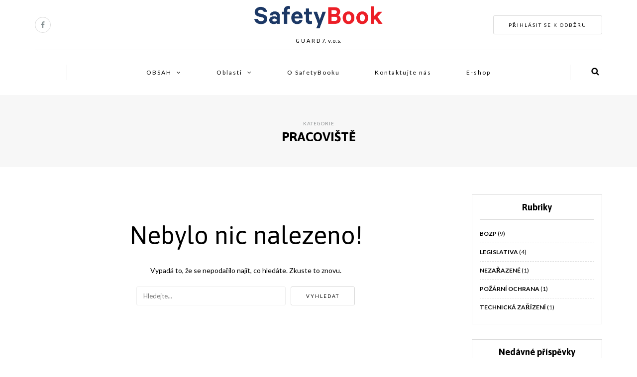

--- FILE ---
content_type: text/html; charset=UTF-8
request_url: https://www.safetybook.cz/index.php/category/pracoviste/
body_size: 8479
content:
<!DOCTYPE html>
<html lang="cs">
<head>
<meta name="viewport" content="width=device-width, initial-scale=1.0, maximum-scale=1.0, user-scalable=no" />
<meta charset="UTF-8" />
<meta name="viewport" content="width=device-width" />
<link rel="profile" href="http://gmpg.org/xfn/11" />
<link rel="pingback" href="https://www.safetybook.cz/xmlrpc.php" />
<title>PRACOVIŠTĚ &#8211; SafetyBook</title>
<meta name='robots' content='max-image-preview:large' />
<link rel='dns-prefetch' href='//fonts.googleapis.com' />
<link rel="alternate" type="application/rss+xml" title="SafetyBook &raquo; RSS zdroj" href="https://www.safetybook.cz/index.php/feed/" />
<link rel="alternate" type="application/rss+xml" title="SafetyBook &raquo; RSS komentářů" href="https://www.safetybook.cz/index.php/comments/feed/" />
<link rel="alternate" type="application/rss+xml" title="SafetyBook &raquo; RSS pro rubriku PRACOVIŠTĚ" href="https://www.safetybook.cz/index.php/category/pracoviste/feed/" />
<script type="text/javascript">
window._wpemojiSettings = {"baseUrl":"https:\/\/s.w.org\/images\/core\/emoji\/14.0.0\/72x72\/","ext":".png","svgUrl":"https:\/\/s.w.org\/images\/core\/emoji\/14.0.0\/svg\/","svgExt":".svg","source":{"concatemoji":"https:\/\/www.safetybook.cz\/wp-includes\/js\/wp-emoji-release.min.js?ver=6.2.8"}};
/*! This file is auto-generated */
!function(e,a,t){var n,r,o,i=a.createElement("canvas"),p=i.getContext&&i.getContext("2d");function s(e,t){p.clearRect(0,0,i.width,i.height),p.fillText(e,0,0);e=i.toDataURL();return p.clearRect(0,0,i.width,i.height),p.fillText(t,0,0),e===i.toDataURL()}function c(e){var t=a.createElement("script");t.src=e,t.defer=t.type="text/javascript",a.getElementsByTagName("head")[0].appendChild(t)}for(o=Array("flag","emoji"),t.supports={everything:!0,everythingExceptFlag:!0},r=0;r<o.length;r++)t.supports[o[r]]=function(e){if(p&&p.fillText)switch(p.textBaseline="top",p.font="600 32px Arial",e){case"flag":return s("\ud83c\udff3\ufe0f\u200d\u26a7\ufe0f","\ud83c\udff3\ufe0f\u200b\u26a7\ufe0f")?!1:!s("\ud83c\uddfa\ud83c\uddf3","\ud83c\uddfa\u200b\ud83c\uddf3")&&!s("\ud83c\udff4\udb40\udc67\udb40\udc62\udb40\udc65\udb40\udc6e\udb40\udc67\udb40\udc7f","\ud83c\udff4\u200b\udb40\udc67\u200b\udb40\udc62\u200b\udb40\udc65\u200b\udb40\udc6e\u200b\udb40\udc67\u200b\udb40\udc7f");case"emoji":return!s("\ud83e\udef1\ud83c\udffb\u200d\ud83e\udef2\ud83c\udfff","\ud83e\udef1\ud83c\udffb\u200b\ud83e\udef2\ud83c\udfff")}return!1}(o[r]),t.supports.everything=t.supports.everything&&t.supports[o[r]],"flag"!==o[r]&&(t.supports.everythingExceptFlag=t.supports.everythingExceptFlag&&t.supports[o[r]]);t.supports.everythingExceptFlag=t.supports.everythingExceptFlag&&!t.supports.flag,t.DOMReady=!1,t.readyCallback=function(){t.DOMReady=!0},t.supports.everything||(n=function(){t.readyCallback()},a.addEventListener?(a.addEventListener("DOMContentLoaded",n,!1),e.addEventListener("load",n,!1)):(e.attachEvent("onload",n),a.attachEvent("onreadystatechange",function(){"complete"===a.readyState&&t.readyCallback()})),(e=t.source||{}).concatemoji?c(e.concatemoji):e.wpemoji&&e.twemoji&&(c(e.twemoji),c(e.wpemoji)))}(window,document,window._wpemojiSettings);
</script>
<style type="text/css">
img.wp-smiley,
img.emoji {
	display: inline !important;
	border: none !important;
	box-shadow: none !important;
	height: 1em !important;
	width: 1em !important;
	margin: 0 0.07em !important;
	vertical-align: -0.1em !important;
	background: none !important;
	padding: 0 !important;
}
</style>
	<link rel="stylesheet" href="https://www.safetybook.cz/wp-content/plugins/instagram-feed/css/sbi-styles.min.css?ver=6.1.3">
<link rel="stylesheet" href="https://www.safetybook.cz/wp-includes/css/dist/block-library/style.min.css?ver=6.2.8">
<link rel="stylesheet" href="https://www.safetybook.cz/wp-includes/css/classic-themes.min.css?ver=6.2.8">
<style id='global-styles-inline-css' type='text/css'>
body{--wp--preset--color--black: #000000;--wp--preset--color--cyan-bluish-gray: #abb8c3;--wp--preset--color--white: #ffffff;--wp--preset--color--pale-pink: #f78da7;--wp--preset--color--vivid-red: #cf2e2e;--wp--preset--color--luminous-vivid-orange: #ff6900;--wp--preset--color--luminous-vivid-amber: #fcb900;--wp--preset--color--light-green-cyan: #7bdcb5;--wp--preset--color--vivid-green-cyan: #00d084;--wp--preset--color--pale-cyan-blue: #8ed1fc;--wp--preset--color--vivid-cyan-blue: #0693e3;--wp--preset--color--vivid-purple: #9b51e0;--wp--preset--gradient--vivid-cyan-blue-to-vivid-purple: linear-gradient(135deg,rgba(6,147,227,1) 0%,rgb(155,81,224) 100%);--wp--preset--gradient--light-green-cyan-to-vivid-green-cyan: linear-gradient(135deg,rgb(122,220,180) 0%,rgb(0,208,130) 100%);--wp--preset--gradient--luminous-vivid-amber-to-luminous-vivid-orange: linear-gradient(135deg,rgba(252,185,0,1) 0%,rgba(255,105,0,1) 100%);--wp--preset--gradient--luminous-vivid-orange-to-vivid-red: linear-gradient(135deg,rgba(255,105,0,1) 0%,rgb(207,46,46) 100%);--wp--preset--gradient--very-light-gray-to-cyan-bluish-gray: linear-gradient(135deg,rgb(238,238,238) 0%,rgb(169,184,195) 100%);--wp--preset--gradient--cool-to-warm-spectrum: linear-gradient(135deg,rgb(74,234,220) 0%,rgb(151,120,209) 20%,rgb(207,42,186) 40%,rgb(238,44,130) 60%,rgb(251,105,98) 80%,rgb(254,248,76) 100%);--wp--preset--gradient--blush-light-purple: linear-gradient(135deg,rgb(255,206,236) 0%,rgb(152,150,240) 100%);--wp--preset--gradient--blush-bordeaux: linear-gradient(135deg,rgb(254,205,165) 0%,rgb(254,45,45) 50%,rgb(107,0,62) 100%);--wp--preset--gradient--luminous-dusk: linear-gradient(135deg,rgb(255,203,112) 0%,rgb(199,81,192) 50%,rgb(65,88,208) 100%);--wp--preset--gradient--pale-ocean: linear-gradient(135deg,rgb(255,245,203) 0%,rgb(182,227,212) 50%,rgb(51,167,181) 100%);--wp--preset--gradient--electric-grass: linear-gradient(135deg,rgb(202,248,128) 0%,rgb(113,206,126) 100%);--wp--preset--gradient--midnight: linear-gradient(135deg,rgb(2,3,129) 0%,rgb(40,116,252) 100%);--wp--preset--duotone--dark-grayscale: url('#wp-duotone-dark-grayscale');--wp--preset--duotone--grayscale: url('#wp-duotone-grayscale');--wp--preset--duotone--purple-yellow: url('#wp-duotone-purple-yellow');--wp--preset--duotone--blue-red: url('#wp-duotone-blue-red');--wp--preset--duotone--midnight: url('#wp-duotone-midnight');--wp--preset--duotone--magenta-yellow: url('#wp-duotone-magenta-yellow');--wp--preset--duotone--purple-green: url('#wp-duotone-purple-green');--wp--preset--duotone--blue-orange: url('#wp-duotone-blue-orange');--wp--preset--font-size--small: 13px;--wp--preset--font-size--medium: 20px;--wp--preset--font-size--large: 36px;--wp--preset--font-size--x-large: 42px;--wp--preset--spacing--20: 0.44rem;--wp--preset--spacing--30: 0.67rem;--wp--preset--spacing--40: 1rem;--wp--preset--spacing--50: 1.5rem;--wp--preset--spacing--60: 2.25rem;--wp--preset--spacing--70: 3.38rem;--wp--preset--spacing--80: 5.06rem;--wp--preset--shadow--natural: 6px 6px 9px rgba(0, 0, 0, 0.2);--wp--preset--shadow--deep: 12px 12px 50px rgba(0, 0, 0, 0.4);--wp--preset--shadow--sharp: 6px 6px 0px rgba(0, 0, 0, 0.2);--wp--preset--shadow--outlined: 6px 6px 0px -3px rgba(255, 255, 255, 1), 6px 6px rgba(0, 0, 0, 1);--wp--preset--shadow--crisp: 6px 6px 0px rgba(0, 0, 0, 1);}:where(.is-layout-flex){gap: 0.5em;}body .is-layout-flow > .alignleft{float: left;margin-inline-start: 0;margin-inline-end: 2em;}body .is-layout-flow > .alignright{float: right;margin-inline-start: 2em;margin-inline-end: 0;}body .is-layout-flow > .aligncenter{margin-left: auto !important;margin-right: auto !important;}body .is-layout-constrained > .alignleft{float: left;margin-inline-start: 0;margin-inline-end: 2em;}body .is-layout-constrained > .alignright{float: right;margin-inline-start: 2em;margin-inline-end: 0;}body .is-layout-constrained > .aligncenter{margin-left: auto !important;margin-right: auto !important;}body .is-layout-constrained > :where(:not(.alignleft):not(.alignright):not(.alignfull)){max-width: var(--wp--style--global--content-size);margin-left: auto !important;margin-right: auto !important;}body .is-layout-constrained > .alignwide{max-width: var(--wp--style--global--wide-size);}body .is-layout-flex{display: flex;}body .is-layout-flex{flex-wrap: wrap;align-items: center;}body .is-layout-flex > *{margin: 0;}:where(.wp-block-columns.is-layout-flex){gap: 2em;}.has-black-color{color: var(--wp--preset--color--black) !important;}.has-cyan-bluish-gray-color{color: var(--wp--preset--color--cyan-bluish-gray) !important;}.has-white-color{color: var(--wp--preset--color--white) !important;}.has-pale-pink-color{color: var(--wp--preset--color--pale-pink) !important;}.has-vivid-red-color{color: var(--wp--preset--color--vivid-red) !important;}.has-luminous-vivid-orange-color{color: var(--wp--preset--color--luminous-vivid-orange) !important;}.has-luminous-vivid-amber-color{color: var(--wp--preset--color--luminous-vivid-amber) !important;}.has-light-green-cyan-color{color: var(--wp--preset--color--light-green-cyan) !important;}.has-vivid-green-cyan-color{color: var(--wp--preset--color--vivid-green-cyan) !important;}.has-pale-cyan-blue-color{color: var(--wp--preset--color--pale-cyan-blue) !important;}.has-vivid-cyan-blue-color{color: var(--wp--preset--color--vivid-cyan-blue) !important;}.has-vivid-purple-color{color: var(--wp--preset--color--vivid-purple) !important;}.has-black-background-color{background-color: var(--wp--preset--color--black) !important;}.has-cyan-bluish-gray-background-color{background-color: var(--wp--preset--color--cyan-bluish-gray) !important;}.has-white-background-color{background-color: var(--wp--preset--color--white) !important;}.has-pale-pink-background-color{background-color: var(--wp--preset--color--pale-pink) !important;}.has-vivid-red-background-color{background-color: var(--wp--preset--color--vivid-red) !important;}.has-luminous-vivid-orange-background-color{background-color: var(--wp--preset--color--luminous-vivid-orange) !important;}.has-luminous-vivid-amber-background-color{background-color: var(--wp--preset--color--luminous-vivid-amber) !important;}.has-light-green-cyan-background-color{background-color: var(--wp--preset--color--light-green-cyan) !important;}.has-vivid-green-cyan-background-color{background-color: var(--wp--preset--color--vivid-green-cyan) !important;}.has-pale-cyan-blue-background-color{background-color: var(--wp--preset--color--pale-cyan-blue) !important;}.has-vivid-cyan-blue-background-color{background-color: var(--wp--preset--color--vivid-cyan-blue) !important;}.has-vivid-purple-background-color{background-color: var(--wp--preset--color--vivid-purple) !important;}.has-black-border-color{border-color: var(--wp--preset--color--black) !important;}.has-cyan-bluish-gray-border-color{border-color: var(--wp--preset--color--cyan-bluish-gray) !important;}.has-white-border-color{border-color: var(--wp--preset--color--white) !important;}.has-pale-pink-border-color{border-color: var(--wp--preset--color--pale-pink) !important;}.has-vivid-red-border-color{border-color: var(--wp--preset--color--vivid-red) !important;}.has-luminous-vivid-orange-border-color{border-color: var(--wp--preset--color--luminous-vivid-orange) !important;}.has-luminous-vivid-amber-border-color{border-color: var(--wp--preset--color--luminous-vivid-amber) !important;}.has-light-green-cyan-border-color{border-color: var(--wp--preset--color--light-green-cyan) !important;}.has-vivid-green-cyan-border-color{border-color: var(--wp--preset--color--vivid-green-cyan) !important;}.has-pale-cyan-blue-border-color{border-color: var(--wp--preset--color--pale-cyan-blue) !important;}.has-vivid-cyan-blue-border-color{border-color: var(--wp--preset--color--vivid-cyan-blue) !important;}.has-vivid-purple-border-color{border-color: var(--wp--preset--color--vivid-purple) !important;}.has-vivid-cyan-blue-to-vivid-purple-gradient-background{background: var(--wp--preset--gradient--vivid-cyan-blue-to-vivid-purple) !important;}.has-light-green-cyan-to-vivid-green-cyan-gradient-background{background: var(--wp--preset--gradient--light-green-cyan-to-vivid-green-cyan) !important;}.has-luminous-vivid-amber-to-luminous-vivid-orange-gradient-background{background: var(--wp--preset--gradient--luminous-vivid-amber-to-luminous-vivid-orange) !important;}.has-luminous-vivid-orange-to-vivid-red-gradient-background{background: var(--wp--preset--gradient--luminous-vivid-orange-to-vivid-red) !important;}.has-very-light-gray-to-cyan-bluish-gray-gradient-background{background: var(--wp--preset--gradient--very-light-gray-to-cyan-bluish-gray) !important;}.has-cool-to-warm-spectrum-gradient-background{background: var(--wp--preset--gradient--cool-to-warm-spectrum) !important;}.has-blush-light-purple-gradient-background{background: var(--wp--preset--gradient--blush-light-purple) !important;}.has-blush-bordeaux-gradient-background{background: var(--wp--preset--gradient--blush-bordeaux) !important;}.has-luminous-dusk-gradient-background{background: var(--wp--preset--gradient--luminous-dusk) !important;}.has-pale-ocean-gradient-background{background: var(--wp--preset--gradient--pale-ocean) !important;}.has-electric-grass-gradient-background{background: var(--wp--preset--gradient--electric-grass) !important;}.has-midnight-gradient-background{background: var(--wp--preset--gradient--midnight) !important;}.has-small-font-size{font-size: var(--wp--preset--font-size--small) !important;}.has-medium-font-size{font-size: var(--wp--preset--font-size--medium) !important;}.has-large-font-size{font-size: var(--wp--preset--font-size--large) !important;}.has-x-large-font-size{font-size: var(--wp--preset--font-size--x-large) !important;}
.wp-block-navigation a:where(:not(.wp-element-button)){color: inherit;}
:where(.wp-block-columns.is-layout-flex){gap: 2em;}
.wp-block-pullquote{font-size: 1.5em;line-height: 1.6;}
</style>
<link rel="stylesheet" href="https://www.safetybook.cz/wp-content/plugins/contact-form-7/includes/css/styles.css?ver=5.7.5.1">
<link rel="stylesheet" href="https://www.safetybook.cz/wp-content/plugins/responsive-lightbox/assets/swipebox/swipebox.min.css?ver=2.4.5">
<link rel="stylesheet" href="https://www.safetybook.cz/wp-content/plugins/mailchimp-for-wp/assets/css/form-themes.css?ver=4.9.3">
<link rel="stylesheet" href="https://www.safetybook.cz/wp-content/themes/himmelen/css/bootstrap.css?ver=6.2.8">
<link rel="stylesheet" href="//fonts.googleapis.com/css?family=Asap%3A400%2C400italic%2C700%2C700italic%7CLato%3A400%2C400italic%2C700%2C700italic%7CLato%7C&#038;ver=1.0">
<link rel="stylesheet" href="https://www.safetybook.cz/wp-content/themes/himmelen/js/owl-carousel/owl.carousel.css?ver=6.2.8">
<link rel="stylesheet" href="https://www.safetybook.cz/wp-content/themes/himmelen/js/owl-carousel/owl.theme.css?ver=6.2.8">
<link rel="stylesheet" href="https://www.safetybook.cz/wp-content/themes/himmelen/style.css?ver=1.0.1">
<link rel="stylesheet" href="https://www.safetybook.cz/wp-content/themes/himmelen/responsive.css?ver=all">
<link rel="stylesheet" href="https://www.safetybook.cz/wp-content/themes/himmelen/css/animations.css?ver=6.2.8">
<link rel="stylesheet" href="https://www.safetybook.cz/wp-content/themes/himmelen/css/font-awesome.css?ver=6.2.8">
<link rel="stylesheet" href="https://www.safetybook.cz/wp-content/themes/himmelen/js/select2/select2.css?ver=6.2.8">
<link rel="stylesheet" href="https://www.safetybook.cz/wp-content/themes/himmelen/css/offcanvasmenu.css?ver=6.2.8">
<link rel="stylesheet" href="https://www.safetybook.cz/wp-content/themes/himmelen/css/nanoscroller.css?ver=6.2.8">
<link rel="stylesheet" href="https://www.safetybook.cz/wp-content/themes/himmelen/css/idangerous.swiper.css?ver=6.2.8">
<link rel="stylesheet" href="https://www.safetybook.cz/wp-includes/css/dashicons.min.css?ver=6.2.8">
<link rel="stylesheet" href="https://www.safetybook.cz/wp-includes/js/thickbox/thickbox.css?ver=6.2.8">
<link rel="stylesheet" href="https://www.safetybook.cz/wp-content/uploads/style-cache-himmelen.css?ver=6.2.8">
<script src="https://www.safetybook.cz/wp-includes/js/jquery/jquery.min.js?ver=3.6.4" id="jquery-core-js"></script>
<script src="https://www.safetybook.cz/wp-includes/js/jquery/jquery-migrate.min.js?ver=3.4.0" id="jquery-migrate-js"></script>
<script src="https://www.safetybook.cz/wp-content/plugins/responsive-lightbox/assets/swipebox/jquery.swipebox.min.js?ver=2.4.5" id="responsive-lightbox-swipebox-js"></script>
<script src="https://www.safetybook.cz/wp-includes/js/underscore.min.js?ver=1.13.4" id="underscore-js"></script>
<script src="https://www.safetybook.cz/wp-content/plugins/responsive-lightbox/assets/infinitescroll/infinite-scroll.pkgd.min.js?ver=6.2.8" id="responsive-lightbox-infinite-scroll-js"></script>
<script id="responsive-lightbox-js-before">
var rlArgs = {"script":"swipebox","selector":"lightbox","customEvents":"","activeGalleries":true,"animation":true,"hideCloseButtonOnMobile":false,"removeBarsOnMobile":false,"hideBars":true,"hideBarsDelay":5000,"videoMaxWidth":1080,"useSVG":true,"loopAtEnd":false,"woocommerce_gallery":false,"ajaxurl":"https:\/\/www.safetybook.cz\/wp-admin\/admin-ajax.php","nonce":"4e70260141","preview":false,"postId":0,"scriptExtension":false};
</script>
<script src="https://www.safetybook.cz/wp-content/plugins/responsive-lightbox/js/front.js?ver=2.4.5" id="responsive-lightbox-js"></script>
<script src="https://www.safetybook.cz/wp-content/uploads/js-cache-himmelen.js?ver=6.2.8" id="js-cache-himmelen-js"></script>
<link rel="https://api.w.org/" href="https://www.safetybook.cz/index.php/wp-json/" /><link rel="alternate" type="application/json" href="https://www.safetybook.cz/index.php/wp-json/wp/v2/categories/24" /><link rel="EditURI" type="application/rsd+xml" title="RSD" href="https://www.safetybook.cz/xmlrpc.php?rsd" />
<link rel="wlwmanifest" type="application/wlwmanifest+xml" href="https://www.safetybook.cz/wp-includes/wlwmanifest.xml" />
<meta name="generator" content="WordPress 6.2.8" />
 <style> .ppw-ppf-input-container { background-color: !important; padding: px!important; border-radius: px!important; } .ppw-ppf-input-container div.ppw-ppf-headline { font-size: px!important; font-weight: !important; color: !important; } .ppw-ppf-input-container div.ppw-ppf-desc { font-size: px!important; font-weight: !important; color: !important; } .ppw-ppf-input-container label.ppw-pwd-label { font-size: px!important; font-weight: !important; color: !important; } div.ppwp-wrong-pw-error { font-size: px!important; font-weight: !important; color: #dc3232!important; background: !important; } .ppw-ppf-input-container input[type='submit'] { color: !important; background: !important; } .ppw-ppf-input-container input[type='submit']:hover { color: !important; background: !important; } .ppw-ppf-desc-below { font-size: px!important; font-weight: !important; color: !important; } </style>  <style> .ppw-form { background-color: !important; padding: px!important; border-radius: px!important; } .ppw-headline.ppw-pcp-pf-headline { font-size: px!important; font-weight: !important; color: !important; } .ppw-description.ppw-pcp-pf-desc { font-size: px!important; font-weight: !important; color: !important; } .ppw-pcp-pf-desc-above-btn { display: block; } .ppw-pcp-pf-desc-below-form { font-size: px!important; font-weight: !important; color: !important; } .ppw-input label.ppw-pcp-password-label { font-size: px!important; font-weight: !important; color: !important; } .ppw-form input[type='submit'] { color: !important; background: !important; } .ppw-form input[type='submit']:hover { color: !important; background: !important; } div.ppw-error.ppw-pcp-pf-error-msg { font-size: px!important; font-weight: !important; color: #dc3232!important; background: !important; } </style> <link rel="icon" href="https://www.safetybook.cz/wp-content/uploads/2019/11/cropped-safety-32x32.jpg" sizes="32x32" />
<link rel="icon" href="https://www.safetybook.cz/wp-content/uploads/2019/11/cropped-safety-192x192.jpg" sizes="192x192" />
<link rel="apple-touch-icon" href="https://www.safetybook.cz/wp-content/uploads/2019/11/cropped-safety-180x180.jpg" />
<meta name="msapplication-TileImage" content="https://www.safetybook.cz/wp-content/uploads/2019/11/cropped-safety-270x270.jpg" />
<script id="mcjs">!function(c,h,i,m,p){m=c.createElement(h),p=c.getElementsByTagName(h)[0],m.async=1,m.src=i,p.parentNode.insertBefore(m,p)}(document,"script","https://chimpstatic.com/mcjs-connected/js/users/e2287c82f911e08df42ff295b/9aabad5c6386f309901db27e4.js");</script>
</head>
<body class="archive category category-pracoviste category-24 blog-style-1 blog-slider-enable">


<header>
<div class="container header-logo-center">
  <div class="row">
    <div class="col-md-12">

      <div class="header-left">
        <div class="social-icons-wrapper"><a href="https://www.facebook.com/guard7.cz/es/" target="_blank" class="a-facebook"><i class="fa fa-facebook"></i></a></div>      </div>

      <div class="header-center">
            <div class="logo">
    <a class="logo-link" href="https://www.safetybook.cz"><img src="https://www.safetybook.cz/wp-content/uploads/2019/11/logo-web.png" alt="SafetyBook"></a>
    <div class="header-blog-info">G U A R D 7, v.o.s.</div>    </div>
          </div>

      <div class="header-right">
        <div class="header-promo-content"><a class="btn button" href="https://www.safetybook.cz/index.php/odber-novinek/" rel="noopener">PŘIHLÁSIT SE K ODBĚRU</a></div>      </div>
    </div>
  </div>

</div>

        <div class="mainmenu-belowheader mainmenu-none mainmenu-normalfont mainmenu-downarrow menu-center clearfix">

        <div id="navbar" class="navbar navbar-default clearfix">

          <div class="navbar-inner">
              <div class="container">

                  <div class="navbar-toggle" data-toggle="collapse" data-target=".collapse">
                    Menu                  </div>
                  <div class="navbar-left-wrapper">
                                        <ul class="header-nav">
                                            </ul>
                  </div>
                  <div class="navbar-center-wrapper">
                  <div class="navbar-collapse collapse"><ul id="menu-header-menu-1" class="nav"><li id="menu-item-318" class=" menu-item menu-item-type-custom menu-item-object-custom menu-item-has-children"><a>OBSAH</a>
<ul class="sub-menu">
	<li id="menu-item-686" class=" menu-item menu-item-type-post_type menu-item-object-page"><a href="https://www.safetybook.cz/index.php/vzory-dokumentace/">VZORY DOKUMENTACE</a></li>
	<li id="menu-item-685" class=" menu-item menu-item-type-post_type menu-item-object-page"><a href="https://www.safetybook.cz/index.php/spravna-praxe/">SPRÁVNÁ PRAXE</a></li>
	<li id="menu-item-684" class=" menu-item menu-item-type-post_type menu-item-object-page"><a href="https://www.safetybook.cz/index.php/formulare/">FORMULÁŘE</a></li>
</ul>
</li>
<li id="menu-item-319" class=" menu-item menu-item-type-custom menu-item-object-custom current-menu-ancestor current-menu-parent menu-item-has-children"><a href="#">Oblasti</a>
<ul class="sub-menu">
	<li id="menu-item-671" class=" menu-item menu-item-type-taxonomy menu-item-object-category"><a href="https://www.safetybook.cz/index.php/category/legislativa/">LEGISLATIVA</a></li>
	<li id="menu-item-668" class=" menu-item menu-item-type-taxonomy menu-item-object-category"><a href="https://www.safetybook.cz/index.php/category/bozp/">BOZP</a></li>
	<li id="menu-item-673" class=" menu-item menu-item-type-taxonomy menu-item-object-category"><a href="https://www.safetybook.cz/index.php/category/pozarni-ochrana/">POŽÁRNÍ OCHRANA</a></li>
	<li id="menu-item-674" class=" menu-item menu-item-type-taxonomy menu-item-object-category current-menu-item"><a href="https://www.safetybook.cz/index.php/category/pracoviste/">PRACOVIŠTĚ</a></li>
	<li id="menu-item-675" class=" menu-item menu-item-type-taxonomy menu-item-object-category"><a href="https://www.safetybook.cz/index.php/category/technicka-zarizeni/">TECHNICKÁ ZAŘÍZENÍ</a></li>
	<li id="menu-item-672" class=" menu-item menu-item-type-taxonomy menu-item-object-category"><a href="https://www.safetybook.cz/index.php/category/manipulace-s-bremeby/">MANIPULACE S BŘEMENY</a></li>
	<li id="menu-item-670" class=" menu-item menu-item-type-taxonomy menu-item-object-category"><a href="https://www.safetybook.cz/index.php/category/doprava/">DOPRAVA</a></li>
	<li id="menu-item-669" class=" menu-item menu-item-type-taxonomy menu-item-object-category"><a href="https://www.safetybook.cz/index.php/category/chemicke-latky/">CHEMICKÉ LÁTKY A SMĚSI</a></li>
	<li id="menu-item-662" class=" menu-item menu-item-type-taxonomy menu-item-object-category"><a href="https://www.safetybook.cz/index.php/category/bezpecnostni-znaceni/">BEZPEČNOSTNÍ ZNAČENÍ</a></li>
</ul>
</li>
<li id="menu-item-415" class=" menu-item menu-item-type-post_type menu-item-object-page"><a href="https://www.safetybook.cz/index.php/about-himmelen/">O SafetyBooku</a></li>
<li id="menu-item-414" class=" menu-item menu-item-type-post_type menu-item-object-page"><a href="https://www.safetybook.cz/index.php/about/">Kontaktujte nás</a></li>
<li id="menu-item-647" class=" menu-item menu-item-type-custom menu-item-object-custom"><a href="http://obchod.guard7.cz/">E-shop</a></li>
</ul></div>                  </div>
                  <div class="navbar-right-wrapper">
                    <div class="search-bar-header">
                      	<form method="get" id="searchform" class="searchform" action="https://www.safetybook.cz/">
		<input type="search" class="field" name="s" value="" id="s" placeholder="Zde zadejte, co hledáte a stiskněte Enter &hellip;" />
		<input type="submit" class="submit btn" id="searchsubmit" value="Hledat" />
	</form>
                      <div class="search-bar-header-close-btn">×</div>
                    </div>
                  </div>
              </div>
          </div>

        </div>

    </div>
    
    </header>
<div class="content-block">
<div class="container-fluid container-page-item-title">
	<div class="row">
	<div class="col-md-12">
	<div class="page-item-title-archive">

	      <p>Kategorie</p><h1>PRACOVIŠTĚ</h1>
	</div>
	</div>
	</div>
</div>
<div class="container">
	<div class="row">
		<div class="col-md-9">
				<div class="blog-posts-list blog-masonry-layout">

			
				
		<article id="post-0" class="post no-results not-found">
			<div class="entry-content">
				<div class="page-search-no-results">

					<h3>Nebylo nic nalezeno!</h3>
					
						<p>Vypadá to, že se nepodařilo najít, co hledáte. Zkuste to znovu.</p>
						<div class="search-form">
						<form method="get" id="searchform" class="searchform" action="https://www.safetybook.cz/" role="search">
							<input type="search" class="field" name="s" value="" id="s" placeholder="Hledejte..." /><input type="submit" class="submit btn" id="searchsubmit" value="Vyhledat" />
						</form>
					</div>

					

				</div>
			</div>
		</article>

					</div>
				</div>
				<div class="col-md-3 main-sidebar sidebar">
		<ul id="main-sidebar">
		  <li id="categories-3" class="widget widget_categories"><h2 class="widgettitle">Rubriky</h2>

			<ul>
					<li class="cat-item cat-item-18"><a href="https://www.safetybook.cz/index.php/category/bozp/">BOZP</a> (9)
</li>
	<li class="cat-item cat-item-22"><a href="https://www.safetybook.cz/index.php/category/legislativa/">LEGISLATIVA</a> (4)
</li>
	<li class="cat-item cat-item-1"><a href="https://www.safetybook.cz/index.php/category/nezarazene/">Nezařazené</a> (1)
</li>
	<li class="cat-item cat-item-21"><a href="https://www.safetybook.cz/index.php/category/pozarni-ochrana/">POŽÁRNÍ OCHRANA</a> (1)
</li>
	<li class="cat-item cat-item-23"><a href="https://www.safetybook.cz/index.php/category/technicka-zarizeni/">TECHNICKÁ ZAŘÍZENÍ</a> (1)
</li>
			</ul>

			</li>
        <li id="himmelen-recent-posts-3" class="widget widget_himmelen_recent_entries">        <h2 class="widgettitle">Nedávné příspěvky</h2>
        <ul>
                    <li class="clearfix">
                        <div class="widget-post-details-wrapper">
                <a href="https://www.safetybook.cz/index.php/2019/11/14/narodni-politika-bozp/">Národní politika BOZP</a>
                        </div>
            </li>
                    <li class="clearfix">
                        <div class="widget-post-details-wrapper">
                <a href="https://www.safetybook.cz/index.php/2019/11/07/technicke-normy-csn/">Technické normy ČSN</a>
                        </div>
            </li>
                    <li class="clearfix">
                        <div class="widget-post-details-wrapper">
                <a href="https://www.safetybook.cz/index.php/2019/11/07/legislativa-a-pravni-podklad-bozp/">Legislativa a právní podklad BOZP</a>
                        </div>
            </li>
                    <li class="clearfix">
                        <div class="widget-post-details-wrapper">
                <a href="https://www.safetybook.cz/index.php/2019/09/22/povinnosti-zamestnavatele-v-bozp/">Základní povinnosti zaměstnavatele v oblasti BOZP</a>
                        </div>
            </li>
                    <li class="clearfix">
                        <div class="widget-post-details-wrapper">
                <a href="https://www.safetybook.cz/index.php/2019/09/22/povinnosti-zamestnancu-bozb/">Práva a povinnosti zaměstnanců v oblasti BOZP</a>
                        </div>
            </li>
                    <li class="clearfix">
                        <div class="widget-post-details-wrapper">
                <a href="https://www.safetybook.cz/index.php/2019/08/27/narodni-akcni-program/">Národní akční program BOZP</a>
                        </div>
            </li>
                    <li class="clearfix">
                        <div class="widget-post-details-wrapper">
                <a href="https://www.safetybook.cz/index.php/2015/09/22/everyday-creative-impulse/">Inspekce práce</a>
                        </div>
            </li>
                </ul>
        </li>
		</ul>
		</div>
			</div>
</div>
</div>

<div class="container-fluid container-fluid-footer">
  <div class="row">
        <div class="footer-sidebar-2-wrapper">
      <div class="footer-sidebar-2 sidebar container footer-container">

        <ul id="footer-sidebar-2" class="clearfix">
          <li id="text-5" class="widget widget_text"><h2 class="widgettitle">Lexikon BOZP</h2>
			<div class="textwidget"><p><img alt="safetybook-logo" src="https://www.safetybook.cz/wp-content/uploads/2019/11/safety-book-png.png" width="125"></p>
<p>&copy; <script>document.write(new Date().getFullYear());</script>, G U A R D 7 v.o.s.<br/>Všechna práva vyhrazena.</p></div>
		</li>
<li id="text-6" class="widget widget_text">			<div class="textwidget"><ul>
<li><a href="https://www.safetybook.cz/index.php/category/doprava/">Doprava</a></li>
<li><a href="https://www.safetybook.cz/index.php/category/pracoviste/">Pracoviště</a></li>
<li><a href="https://www.safetybook.cz/index.php/category/legislativa/">Legislativa</a></li>
<li><a href="https://www.safetybook.cz/index.php/category/bozp/">BOZP</a></li>
<li><a href="https://www.safetybook.cz/index.php/category/pozarni-ochrana/">Požární ochrana</a></li>
</ul></div>
		</li>
<li id="text-7" class="widget widget_text">			<div class="textwidget"><ul>
<li><a href="https://www.guard7.cz" target="_blank" rel="noopener">E-Shop</a></li>
<li><a href="https://www.safetybook.cz/index.php/about-himmelen/">O nás</a></li>
<li><a href="https://www.safetybook.cz/index.php/about/">Kontakt</a></li>
<li><a href="https://www.safetybook.cz/index.php/vzory-dokumentace/">Vzory dokumentace</a></li>
</ul></div>
		</li>
<li id="text-9" class="widget widget_text"><h2 class="widgettitle">Odebírejte novinky z našeho lexikonu</h2>
			<div class="textwidget"><script>(function() {
	window.mc4wp = window.mc4wp || {
		listeners: [],
		forms: {
			on: function(evt, cb) {
				window.mc4wp.listeners.push(
					{
						event   : evt,
						callback: cb
					}
				);
			}
		}
	}
})();
</script><!-- Mailchimp for WordPress v4.9.3 - https://wordpress.org/plugins/mailchimp-for-wp/ --><form id="mc4wp-form-1" class="mc4wp-form mc4wp-form-717 mc4wp-form-theme mc4wp-form-theme-dark" method="post" data-id="717" data-name="Přihlašte se k odběru novinek" ><div class="mc4wp-form-fields"><p>
	<label>Vaše adresa: 
		<input type="email" name="EMAIL" placeholder="Zde vyplňte Váš email" required />
</label>
</p>
<p>
	<input type="submit" value="Přihlásit k odběru" />
</p></div><label style="display: none !important;">Leave this field empty if you're human: <input type="text" name="_mc4wp_honeypot" value="" tabindex="-1" autocomplete="off" /></label><input type="hidden" name="_mc4wp_timestamp" value="1768739129" /><input type="hidden" name="_mc4wp_form_id" value="717" /><input type="hidden" name="_mc4wp_form_element_id" value="mc4wp-form-1" /><div class="mc4wp-response"></div></form><!-- / Mailchimp for WordPress Plugin -->
</div>
		</li>
        </ul>

      </div>
    </div>
    
    <footer>
      <div class="container">
      <div class="row">

          <div class="col-md-6 footer-menu">
            <div class="menu-footer-menu-container"><ul id="menu-footer-menu" class="footer-links"><li id="menu-item-321" class="menu-item menu-item-type-custom menu-item-object-custom menu-item-home menu-item-321"><a href="https://www.safetybook.cz/">Domů</a></li>
<li id="menu-item-416" class="menu-item menu-item-type-post_type menu-item-object-page menu-item-416"><a href="https://www.safetybook.cz/index.php/about-himmelen/">O SafetyBooku</a></li>
</ul></div>          </div>
          <div class="col-md-6 copyright">
              Zpracováno: <a href="https://www.guard7.cz" target="_blank" rel="noopener"><strong> G U A R D 7, v.o.s</strong></a>          </div>
      </div>
      </div>
      <a id="top-link" href="#top"></a>
    </footer>

  </div>
</div>

<script>(function() {function maybePrefixUrlField () {
  const value = this.value.trim()
  if (value !== '' && value.indexOf('http') !== 0) {
    this.value = 'http://' + value
  }
}

const urlFields = document.querySelectorAll('.mc4wp-form input[type="url"]')
for (let j = 0; j < urlFields.length; j++) {
  urlFields[j].addEventListener('blur', maybePrefixUrlField)
}
})();</script><!-- Instagram Feed JS -->
<script type="text/javascript">
var sbiajaxurl = "https://www.safetybook.cz/wp-admin/admin-ajax.php";
</script>
<script src="https://www.safetybook.cz/wp-content/plugins/contact-form-7/includes/swv/js/index.js?ver=5.7.5.1" id="swv-js"></script>
<script type='text/javascript' id='contact-form-7-js-extra'>
/* <![CDATA[ */
var wpcf7 = {"api":{"root":"https:\/\/www.safetybook.cz\/index.php\/wp-json\/","namespace":"contact-form-7\/v1"}};
/* ]]> */
</script>
<script src="https://www.safetybook.cz/wp-content/plugins/contact-form-7/includes/js/index.js?ver=5.7.5.1" id="contact-form-7-js"></script>
<script type='text/javascript' id='thickbox-js-extra'>
/* <![CDATA[ */
var thickboxL10n = {"next":"N\u00e1sleduj\u00edc\u00ed >","prev":"< P\u0159edchoz\u00ed","image":"Obr\u00e1zek","of":"z celkem","close":"Zav\u0159\u00edt","noiframes":"Tato funkce WordPressu vy\u017eaduje pou\u017eit\u00ed vnit\u0159n\u00edch r\u00e1m\u016f (iframe), kter\u00e9 v\u0161ak patrn\u011b nem\u00e1te povoleny nebo je v\u00e1\u0161 prohl\u00ed\u017ee\u010d v\u016fbec nepodporuje.","loadingAnimation":"https:\/\/www.safetybook.cz\/wp-includes\/js\/thickbox\/loadingAnimation.gif"};
/* ]]> */
</script>
<script src="https://www.safetybook.cz/wp-includes/js/thickbox/thickbox.js?ver=3.1-20121105" id="thickbox-js"></script>
<script src="https://www.safetybook.cz/wp-content/themes/himmelen/js/bootstrap.min.js?ver=3.1.1" id="bootstrap-js"></script>
<script src="https://www.safetybook.cz/wp-content/themes/himmelen/js/easing.js?ver=1.3" id="easing-js"></script>
<script src="https://www.safetybook.cz/wp-content/themes/himmelen/js/select2/select2.min.js?ver=3.5.1" id="himmelen-select2-js"></script>
<script src="https://www.safetybook.cz/wp-content/themes/himmelen/js/owl-carousel/owl.carousel.min.js?ver=1.3.3" id="owl-carousel-js"></script>
<script src="https://www.safetybook.cz/wp-content/themes/himmelen/js/jquery.nanoscroller.min.js?ver=3.4.0" id="nanoscroller-js"></script>
<script src="https://www.safetybook.cz/wp-content/themes/himmelen/js/template.js?ver=1.0.1" id="himmelen-script-js"></script>
<script src="https://www.safetybook.cz/wp-includes/js/imagesloaded.min.js?ver=4.1.4" id="imagesloaded-js"></script>
<script src="https://www.safetybook.cz/wp-includes/js/masonry.min.js?ver=4.2.2" id="masonry-js"></script>
<script id="masonry-js-after">
(function($){

"use strict";

$(document).ready(function() {
	var $container = $(".blog-masonry-layout");
	$container.imagesLoaded(function(){
	  $container.masonry({
	    itemSelector : ".blog-masonry-layout .blog-post"
	  });
	});
});

})(jQuery);
</script>
<script defer src="https://www.safetybook.cz/wp-content/plugins/mailchimp-for-wp/assets/js/forms.js?ver=4.9.3" id="mc4wp-forms-api-js"></script>
</body>
</html>


--- FILE ---
content_type: application/javascript
request_url: https://www.safetybook.cz/wp-content/uploads/js-cache-himmelen.js?ver=6.2.8
body_size: 39
content:
    (function($){
    $(document).ready(function() {


        
    });
    })(jQuery);
     /*2021-01-02 17:03*//* JS Generator Execution Time: 6.5088272094727E-5 seconds */